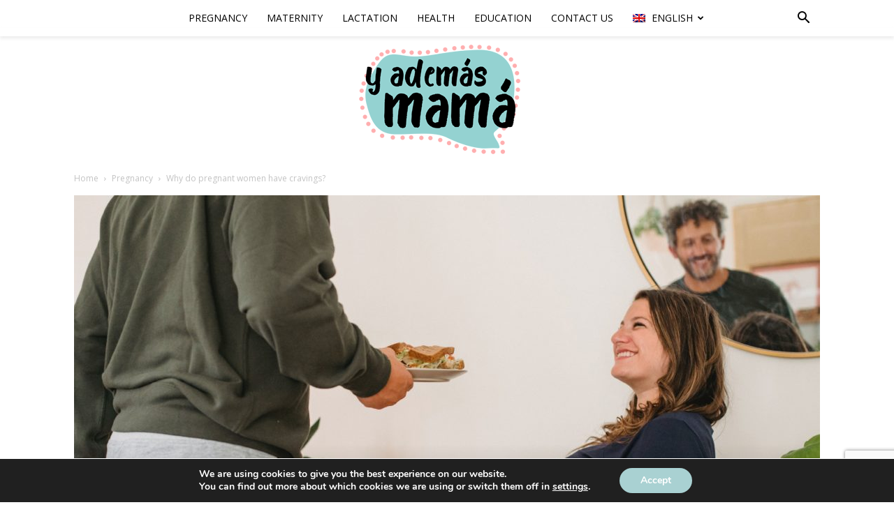

--- FILE ---
content_type: text/html; charset=utf-8
request_url: https://www.google.com/recaptcha/api2/anchor?ar=1&k=6LdJJ6waAAAAAIGYjjxxM_4QMVLuvSulzqP1MVQZ&co=aHR0cHM6Ly95YWRlbWFzbWFtYS5jb206NDQz&hl=en&v=PoyoqOPhxBO7pBk68S4YbpHZ&size=invisible&anchor-ms=20000&execute-ms=30000&cb=8vxha4q7vgnb
body_size: 48766
content:
<!DOCTYPE HTML><html dir="ltr" lang="en"><head><meta http-equiv="Content-Type" content="text/html; charset=UTF-8">
<meta http-equiv="X-UA-Compatible" content="IE=edge">
<title>reCAPTCHA</title>
<style type="text/css">
/* cyrillic-ext */
@font-face {
  font-family: 'Roboto';
  font-style: normal;
  font-weight: 400;
  font-stretch: 100%;
  src: url(//fonts.gstatic.com/s/roboto/v48/KFO7CnqEu92Fr1ME7kSn66aGLdTylUAMa3GUBHMdazTgWw.woff2) format('woff2');
  unicode-range: U+0460-052F, U+1C80-1C8A, U+20B4, U+2DE0-2DFF, U+A640-A69F, U+FE2E-FE2F;
}
/* cyrillic */
@font-face {
  font-family: 'Roboto';
  font-style: normal;
  font-weight: 400;
  font-stretch: 100%;
  src: url(//fonts.gstatic.com/s/roboto/v48/KFO7CnqEu92Fr1ME7kSn66aGLdTylUAMa3iUBHMdazTgWw.woff2) format('woff2');
  unicode-range: U+0301, U+0400-045F, U+0490-0491, U+04B0-04B1, U+2116;
}
/* greek-ext */
@font-face {
  font-family: 'Roboto';
  font-style: normal;
  font-weight: 400;
  font-stretch: 100%;
  src: url(//fonts.gstatic.com/s/roboto/v48/KFO7CnqEu92Fr1ME7kSn66aGLdTylUAMa3CUBHMdazTgWw.woff2) format('woff2');
  unicode-range: U+1F00-1FFF;
}
/* greek */
@font-face {
  font-family: 'Roboto';
  font-style: normal;
  font-weight: 400;
  font-stretch: 100%;
  src: url(//fonts.gstatic.com/s/roboto/v48/KFO7CnqEu92Fr1ME7kSn66aGLdTylUAMa3-UBHMdazTgWw.woff2) format('woff2');
  unicode-range: U+0370-0377, U+037A-037F, U+0384-038A, U+038C, U+038E-03A1, U+03A3-03FF;
}
/* math */
@font-face {
  font-family: 'Roboto';
  font-style: normal;
  font-weight: 400;
  font-stretch: 100%;
  src: url(//fonts.gstatic.com/s/roboto/v48/KFO7CnqEu92Fr1ME7kSn66aGLdTylUAMawCUBHMdazTgWw.woff2) format('woff2');
  unicode-range: U+0302-0303, U+0305, U+0307-0308, U+0310, U+0312, U+0315, U+031A, U+0326-0327, U+032C, U+032F-0330, U+0332-0333, U+0338, U+033A, U+0346, U+034D, U+0391-03A1, U+03A3-03A9, U+03B1-03C9, U+03D1, U+03D5-03D6, U+03F0-03F1, U+03F4-03F5, U+2016-2017, U+2034-2038, U+203C, U+2040, U+2043, U+2047, U+2050, U+2057, U+205F, U+2070-2071, U+2074-208E, U+2090-209C, U+20D0-20DC, U+20E1, U+20E5-20EF, U+2100-2112, U+2114-2115, U+2117-2121, U+2123-214F, U+2190, U+2192, U+2194-21AE, U+21B0-21E5, U+21F1-21F2, U+21F4-2211, U+2213-2214, U+2216-22FF, U+2308-230B, U+2310, U+2319, U+231C-2321, U+2336-237A, U+237C, U+2395, U+239B-23B7, U+23D0, U+23DC-23E1, U+2474-2475, U+25AF, U+25B3, U+25B7, U+25BD, U+25C1, U+25CA, U+25CC, U+25FB, U+266D-266F, U+27C0-27FF, U+2900-2AFF, U+2B0E-2B11, U+2B30-2B4C, U+2BFE, U+3030, U+FF5B, U+FF5D, U+1D400-1D7FF, U+1EE00-1EEFF;
}
/* symbols */
@font-face {
  font-family: 'Roboto';
  font-style: normal;
  font-weight: 400;
  font-stretch: 100%;
  src: url(//fonts.gstatic.com/s/roboto/v48/KFO7CnqEu92Fr1ME7kSn66aGLdTylUAMaxKUBHMdazTgWw.woff2) format('woff2');
  unicode-range: U+0001-000C, U+000E-001F, U+007F-009F, U+20DD-20E0, U+20E2-20E4, U+2150-218F, U+2190, U+2192, U+2194-2199, U+21AF, U+21E6-21F0, U+21F3, U+2218-2219, U+2299, U+22C4-22C6, U+2300-243F, U+2440-244A, U+2460-24FF, U+25A0-27BF, U+2800-28FF, U+2921-2922, U+2981, U+29BF, U+29EB, U+2B00-2BFF, U+4DC0-4DFF, U+FFF9-FFFB, U+10140-1018E, U+10190-1019C, U+101A0, U+101D0-101FD, U+102E0-102FB, U+10E60-10E7E, U+1D2C0-1D2D3, U+1D2E0-1D37F, U+1F000-1F0FF, U+1F100-1F1AD, U+1F1E6-1F1FF, U+1F30D-1F30F, U+1F315, U+1F31C, U+1F31E, U+1F320-1F32C, U+1F336, U+1F378, U+1F37D, U+1F382, U+1F393-1F39F, U+1F3A7-1F3A8, U+1F3AC-1F3AF, U+1F3C2, U+1F3C4-1F3C6, U+1F3CA-1F3CE, U+1F3D4-1F3E0, U+1F3ED, U+1F3F1-1F3F3, U+1F3F5-1F3F7, U+1F408, U+1F415, U+1F41F, U+1F426, U+1F43F, U+1F441-1F442, U+1F444, U+1F446-1F449, U+1F44C-1F44E, U+1F453, U+1F46A, U+1F47D, U+1F4A3, U+1F4B0, U+1F4B3, U+1F4B9, U+1F4BB, U+1F4BF, U+1F4C8-1F4CB, U+1F4D6, U+1F4DA, U+1F4DF, U+1F4E3-1F4E6, U+1F4EA-1F4ED, U+1F4F7, U+1F4F9-1F4FB, U+1F4FD-1F4FE, U+1F503, U+1F507-1F50B, U+1F50D, U+1F512-1F513, U+1F53E-1F54A, U+1F54F-1F5FA, U+1F610, U+1F650-1F67F, U+1F687, U+1F68D, U+1F691, U+1F694, U+1F698, U+1F6AD, U+1F6B2, U+1F6B9-1F6BA, U+1F6BC, U+1F6C6-1F6CF, U+1F6D3-1F6D7, U+1F6E0-1F6EA, U+1F6F0-1F6F3, U+1F6F7-1F6FC, U+1F700-1F7FF, U+1F800-1F80B, U+1F810-1F847, U+1F850-1F859, U+1F860-1F887, U+1F890-1F8AD, U+1F8B0-1F8BB, U+1F8C0-1F8C1, U+1F900-1F90B, U+1F93B, U+1F946, U+1F984, U+1F996, U+1F9E9, U+1FA00-1FA6F, U+1FA70-1FA7C, U+1FA80-1FA89, U+1FA8F-1FAC6, U+1FACE-1FADC, U+1FADF-1FAE9, U+1FAF0-1FAF8, U+1FB00-1FBFF;
}
/* vietnamese */
@font-face {
  font-family: 'Roboto';
  font-style: normal;
  font-weight: 400;
  font-stretch: 100%;
  src: url(//fonts.gstatic.com/s/roboto/v48/KFO7CnqEu92Fr1ME7kSn66aGLdTylUAMa3OUBHMdazTgWw.woff2) format('woff2');
  unicode-range: U+0102-0103, U+0110-0111, U+0128-0129, U+0168-0169, U+01A0-01A1, U+01AF-01B0, U+0300-0301, U+0303-0304, U+0308-0309, U+0323, U+0329, U+1EA0-1EF9, U+20AB;
}
/* latin-ext */
@font-face {
  font-family: 'Roboto';
  font-style: normal;
  font-weight: 400;
  font-stretch: 100%;
  src: url(//fonts.gstatic.com/s/roboto/v48/KFO7CnqEu92Fr1ME7kSn66aGLdTylUAMa3KUBHMdazTgWw.woff2) format('woff2');
  unicode-range: U+0100-02BA, U+02BD-02C5, U+02C7-02CC, U+02CE-02D7, U+02DD-02FF, U+0304, U+0308, U+0329, U+1D00-1DBF, U+1E00-1E9F, U+1EF2-1EFF, U+2020, U+20A0-20AB, U+20AD-20C0, U+2113, U+2C60-2C7F, U+A720-A7FF;
}
/* latin */
@font-face {
  font-family: 'Roboto';
  font-style: normal;
  font-weight: 400;
  font-stretch: 100%;
  src: url(//fonts.gstatic.com/s/roboto/v48/KFO7CnqEu92Fr1ME7kSn66aGLdTylUAMa3yUBHMdazQ.woff2) format('woff2');
  unicode-range: U+0000-00FF, U+0131, U+0152-0153, U+02BB-02BC, U+02C6, U+02DA, U+02DC, U+0304, U+0308, U+0329, U+2000-206F, U+20AC, U+2122, U+2191, U+2193, U+2212, U+2215, U+FEFF, U+FFFD;
}
/* cyrillic-ext */
@font-face {
  font-family: 'Roboto';
  font-style: normal;
  font-weight: 500;
  font-stretch: 100%;
  src: url(//fonts.gstatic.com/s/roboto/v48/KFO7CnqEu92Fr1ME7kSn66aGLdTylUAMa3GUBHMdazTgWw.woff2) format('woff2');
  unicode-range: U+0460-052F, U+1C80-1C8A, U+20B4, U+2DE0-2DFF, U+A640-A69F, U+FE2E-FE2F;
}
/* cyrillic */
@font-face {
  font-family: 'Roboto';
  font-style: normal;
  font-weight: 500;
  font-stretch: 100%;
  src: url(//fonts.gstatic.com/s/roboto/v48/KFO7CnqEu92Fr1ME7kSn66aGLdTylUAMa3iUBHMdazTgWw.woff2) format('woff2');
  unicode-range: U+0301, U+0400-045F, U+0490-0491, U+04B0-04B1, U+2116;
}
/* greek-ext */
@font-face {
  font-family: 'Roboto';
  font-style: normal;
  font-weight: 500;
  font-stretch: 100%;
  src: url(//fonts.gstatic.com/s/roboto/v48/KFO7CnqEu92Fr1ME7kSn66aGLdTylUAMa3CUBHMdazTgWw.woff2) format('woff2');
  unicode-range: U+1F00-1FFF;
}
/* greek */
@font-face {
  font-family: 'Roboto';
  font-style: normal;
  font-weight: 500;
  font-stretch: 100%;
  src: url(//fonts.gstatic.com/s/roboto/v48/KFO7CnqEu92Fr1ME7kSn66aGLdTylUAMa3-UBHMdazTgWw.woff2) format('woff2');
  unicode-range: U+0370-0377, U+037A-037F, U+0384-038A, U+038C, U+038E-03A1, U+03A3-03FF;
}
/* math */
@font-face {
  font-family: 'Roboto';
  font-style: normal;
  font-weight: 500;
  font-stretch: 100%;
  src: url(//fonts.gstatic.com/s/roboto/v48/KFO7CnqEu92Fr1ME7kSn66aGLdTylUAMawCUBHMdazTgWw.woff2) format('woff2');
  unicode-range: U+0302-0303, U+0305, U+0307-0308, U+0310, U+0312, U+0315, U+031A, U+0326-0327, U+032C, U+032F-0330, U+0332-0333, U+0338, U+033A, U+0346, U+034D, U+0391-03A1, U+03A3-03A9, U+03B1-03C9, U+03D1, U+03D5-03D6, U+03F0-03F1, U+03F4-03F5, U+2016-2017, U+2034-2038, U+203C, U+2040, U+2043, U+2047, U+2050, U+2057, U+205F, U+2070-2071, U+2074-208E, U+2090-209C, U+20D0-20DC, U+20E1, U+20E5-20EF, U+2100-2112, U+2114-2115, U+2117-2121, U+2123-214F, U+2190, U+2192, U+2194-21AE, U+21B0-21E5, U+21F1-21F2, U+21F4-2211, U+2213-2214, U+2216-22FF, U+2308-230B, U+2310, U+2319, U+231C-2321, U+2336-237A, U+237C, U+2395, U+239B-23B7, U+23D0, U+23DC-23E1, U+2474-2475, U+25AF, U+25B3, U+25B7, U+25BD, U+25C1, U+25CA, U+25CC, U+25FB, U+266D-266F, U+27C0-27FF, U+2900-2AFF, U+2B0E-2B11, U+2B30-2B4C, U+2BFE, U+3030, U+FF5B, U+FF5D, U+1D400-1D7FF, U+1EE00-1EEFF;
}
/* symbols */
@font-face {
  font-family: 'Roboto';
  font-style: normal;
  font-weight: 500;
  font-stretch: 100%;
  src: url(//fonts.gstatic.com/s/roboto/v48/KFO7CnqEu92Fr1ME7kSn66aGLdTylUAMaxKUBHMdazTgWw.woff2) format('woff2');
  unicode-range: U+0001-000C, U+000E-001F, U+007F-009F, U+20DD-20E0, U+20E2-20E4, U+2150-218F, U+2190, U+2192, U+2194-2199, U+21AF, U+21E6-21F0, U+21F3, U+2218-2219, U+2299, U+22C4-22C6, U+2300-243F, U+2440-244A, U+2460-24FF, U+25A0-27BF, U+2800-28FF, U+2921-2922, U+2981, U+29BF, U+29EB, U+2B00-2BFF, U+4DC0-4DFF, U+FFF9-FFFB, U+10140-1018E, U+10190-1019C, U+101A0, U+101D0-101FD, U+102E0-102FB, U+10E60-10E7E, U+1D2C0-1D2D3, U+1D2E0-1D37F, U+1F000-1F0FF, U+1F100-1F1AD, U+1F1E6-1F1FF, U+1F30D-1F30F, U+1F315, U+1F31C, U+1F31E, U+1F320-1F32C, U+1F336, U+1F378, U+1F37D, U+1F382, U+1F393-1F39F, U+1F3A7-1F3A8, U+1F3AC-1F3AF, U+1F3C2, U+1F3C4-1F3C6, U+1F3CA-1F3CE, U+1F3D4-1F3E0, U+1F3ED, U+1F3F1-1F3F3, U+1F3F5-1F3F7, U+1F408, U+1F415, U+1F41F, U+1F426, U+1F43F, U+1F441-1F442, U+1F444, U+1F446-1F449, U+1F44C-1F44E, U+1F453, U+1F46A, U+1F47D, U+1F4A3, U+1F4B0, U+1F4B3, U+1F4B9, U+1F4BB, U+1F4BF, U+1F4C8-1F4CB, U+1F4D6, U+1F4DA, U+1F4DF, U+1F4E3-1F4E6, U+1F4EA-1F4ED, U+1F4F7, U+1F4F9-1F4FB, U+1F4FD-1F4FE, U+1F503, U+1F507-1F50B, U+1F50D, U+1F512-1F513, U+1F53E-1F54A, U+1F54F-1F5FA, U+1F610, U+1F650-1F67F, U+1F687, U+1F68D, U+1F691, U+1F694, U+1F698, U+1F6AD, U+1F6B2, U+1F6B9-1F6BA, U+1F6BC, U+1F6C6-1F6CF, U+1F6D3-1F6D7, U+1F6E0-1F6EA, U+1F6F0-1F6F3, U+1F6F7-1F6FC, U+1F700-1F7FF, U+1F800-1F80B, U+1F810-1F847, U+1F850-1F859, U+1F860-1F887, U+1F890-1F8AD, U+1F8B0-1F8BB, U+1F8C0-1F8C1, U+1F900-1F90B, U+1F93B, U+1F946, U+1F984, U+1F996, U+1F9E9, U+1FA00-1FA6F, U+1FA70-1FA7C, U+1FA80-1FA89, U+1FA8F-1FAC6, U+1FACE-1FADC, U+1FADF-1FAE9, U+1FAF0-1FAF8, U+1FB00-1FBFF;
}
/* vietnamese */
@font-face {
  font-family: 'Roboto';
  font-style: normal;
  font-weight: 500;
  font-stretch: 100%;
  src: url(//fonts.gstatic.com/s/roboto/v48/KFO7CnqEu92Fr1ME7kSn66aGLdTylUAMa3OUBHMdazTgWw.woff2) format('woff2');
  unicode-range: U+0102-0103, U+0110-0111, U+0128-0129, U+0168-0169, U+01A0-01A1, U+01AF-01B0, U+0300-0301, U+0303-0304, U+0308-0309, U+0323, U+0329, U+1EA0-1EF9, U+20AB;
}
/* latin-ext */
@font-face {
  font-family: 'Roboto';
  font-style: normal;
  font-weight: 500;
  font-stretch: 100%;
  src: url(//fonts.gstatic.com/s/roboto/v48/KFO7CnqEu92Fr1ME7kSn66aGLdTylUAMa3KUBHMdazTgWw.woff2) format('woff2');
  unicode-range: U+0100-02BA, U+02BD-02C5, U+02C7-02CC, U+02CE-02D7, U+02DD-02FF, U+0304, U+0308, U+0329, U+1D00-1DBF, U+1E00-1E9F, U+1EF2-1EFF, U+2020, U+20A0-20AB, U+20AD-20C0, U+2113, U+2C60-2C7F, U+A720-A7FF;
}
/* latin */
@font-face {
  font-family: 'Roboto';
  font-style: normal;
  font-weight: 500;
  font-stretch: 100%;
  src: url(//fonts.gstatic.com/s/roboto/v48/KFO7CnqEu92Fr1ME7kSn66aGLdTylUAMa3yUBHMdazQ.woff2) format('woff2');
  unicode-range: U+0000-00FF, U+0131, U+0152-0153, U+02BB-02BC, U+02C6, U+02DA, U+02DC, U+0304, U+0308, U+0329, U+2000-206F, U+20AC, U+2122, U+2191, U+2193, U+2212, U+2215, U+FEFF, U+FFFD;
}
/* cyrillic-ext */
@font-face {
  font-family: 'Roboto';
  font-style: normal;
  font-weight: 900;
  font-stretch: 100%;
  src: url(//fonts.gstatic.com/s/roboto/v48/KFO7CnqEu92Fr1ME7kSn66aGLdTylUAMa3GUBHMdazTgWw.woff2) format('woff2');
  unicode-range: U+0460-052F, U+1C80-1C8A, U+20B4, U+2DE0-2DFF, U+A640-A69F, U+FE2E-FE2F;
}
/* cyrillic */
@font-face {
  font-family: 'Roboto';
  font-style: normal;
  font-weight: 900;
  font-stretch: 100%;
  src: url(//fonts.gstatic.com/s/roboto/v48/KFO7CnqEu92Fr1ME7kSn66aGLdTylUAMa3iUBHMdazTgWw.woff2) format('woff2');
  unicode-range: U+0301, U+0400-045F, U+0490-0491, U+04B0-04B1, U+2116;
}
/* greek-ext */
@font-face {
  font-family: 'Roboto';
  font-style: normal;
  font-weight: 900;
  font-stretch: 100%;
  src: url(//fonts.gstatic.com/s/roboto/v48/KFO7CnqEu92Fr1ME7kSn66aGLdTylUAMa3CUBHMdazTgWw.woff2) format('woff2');
  unicode-range: U+1F00-1FFF;
}
/* greek */
@font-face {
  font-family: 'Roboto';
  font-style: normal;
  font-weight: 900;
  font-stretch: 100%;
  src: url(//fonts.gstatic.com/s/roboto/v48/KFO7CnqEu92Fr1ME7kSn66aGLdTylUAMa3-UBHMdazTgWw.woff2) format('woff2');
  unicode-range: U+0370-0377, U+037A-037F, U+0384-038A, U+038C, U+038E-03A1, U+03A3-03FF;
}
/* math */
@font-face {
  font-family: 'Roboto';
  font-style: normal;
  font-weight: 900;
  font-stretch: 100%;
  src: url(//fonts.gstatic.com/s/roboto/v48/KFO7CnqEu92Fr1ME7kSn66aGLdTylUAMawCUBHMdazTgWw.woff2) format('woff2');
  unicode-range: U+0302-0303, U+0305, U+0307-0308, U+0310, U+0312, U+0315, U+031A, U+0326-0327, U+032C, U+032F-0330, U+0332-0333, U+0338, U+033A, U+0346, U+034D, U+0391-03A1, U+03A3-03A9, U+03B1-03C9, U+03D1, U+03D5-03D6, U+03F0-03F1, U+03F4-03F5, U+2016-2017, U+2034-2038, U+203C, U+2040, U+2043, U+2047, U+2050, U+2057, U+205F, U+2070-2071, U+2074-208E, U+2090-209C, U+20D0-20DC, U+20E1, U+20E5-20EF, U+2100-2112, U+2114-2115, U+2117-2121, U+2123-214F, U+2190, U+2192, U+2194-21AE, U+21B0-21E5, U+21F1-21F2, U+21F4-2211, U+2213-2214, U+2216-22FF, U+2308-230B, U+2310, U+2319, U+231C-2321, U+2336-237A, U+237C, U+2395, U+239B-23B7, U+23D0, U+23DC-23E1, U+2474-2475, U+25AF, U+25B3, U+25B7, U+25BD, U+25C1, U+25CA, U+25CC, U+25FB, U+266D-266F, U+27C0-27FF, U+2900-2AFF, U+2B0E-2B11, U+2B30-2B4C, U+2BFE, U+3030, U+FF5B, U+FF5D, U+1D400-1D7FF, U+1EE00-1EEFF;
}
/* symbols */
@font-face {
  font-family: 'Roboto';
  font-style: normal;
  font-weight: 900;
  font-stretch: 100%;
  src: url(//fonts.gstatic.com/s/roboto/v48/KFO7CnqEu92Fr1ME7kSn66aGLdTylUAMaxKUBHMdazTgWw.woff2) format('woff2');
  unicode-range: U+0001-000C, U+000E-001F, U+007F-009F, U+20DD-20E0, U+20E2-20E4, U+2150-218F, U+2190, U+2192, U+2194-2199, U+21AF, U+21E6-21F0, U+21F3, U+2218-2219, U+2299, U+22C4-22C6, U+2300-243F, U+2440-244A, U+2460-24FF, U+25A0-27BF, U+2800-28FF, U+2921-2922, U+2981, U+29BF, U+29EB, U+2B00-2BFF, U+4DC0-4DFF, U+FFF9-FFFB, U+10140-1018E, U+10190-1019C, U+101A0, U+101D0-101FD, U+102E0-102FB, U+10E60-10E7E, U+1D2C0-1D2D3, U+1D2E0-1D37F, U+1F000-1F0FF, U+1F100-1F1AD, U+1F1E6-1F1FF, U+1F30D-1F30F, U+1F315, U+1F31C, U+1F31E, U+1F320-1F32C, U+1F336, U+1F378, U+1F37D, U+1F382, U+1F393-1F39F, U+1F3A7-1F3A8, U+1F3AC-1F3AF, U+1F3C2, U+1F3C4-1F3C6, U+1F3CA-1F3CE, U+1F3D4-1F3E0, U+1F3ED, U+1F3F1-1F3F3, U+1F3F5-1F3F7, U+1F408, U+1F415, U+1F41F, U+1F426, U+1F43F, U+1F441-1F442, U+1F444, U+1F446-1F449, U+1F44C-1F44E, U+1F453, U+1F46A, U+1F47D, U+1F4A3, U+1F4B0, U+1F4B3, U+1F4B9, U+1F4BB, U+1F4BF, U+1F4C8-1F4CB, U+1F4D6, U+1F4DA, U+1F4DF, U+1F4E3-1F4E6, U+1F4EA-1F4ED, U+1F4F7, U+1F4F9-1F4FB, U+1F4FD-1F4FE, U+1F503, U+1F507-1F50B, U+1F50D, U+1F512-1F513, U+1F53E-1F54A, U+1F54F-1F5FA, U+1F610, U+1F650-1F67F, U+1F687, U+1F68D, U+1F691, U+1F694, U+1F698, U+1F6AD, U+1F6B2, U+1F6B9-1F6BA, U+1F6BC, U+1F6C6-1F6CF, U+1F6D3-1F6D7, U+1F6E0-1F6EA, U+1F6F0-1F6F3, U+1F6F7-1F6FC, U+1F700-1F7FF, U+1F800-1F80B, U+1F810-1F847, U+1F850-1F859, U+1F860-1F887, U+1F890-1F8AD, U+1F8B0-1F8BB, U+1F8C0-1F8C1, U+1F900-1F90B, U+1F93B, U+1F946, U+1F984, U+1F996, U+1F9E9, U+1FA00-1FA6F, U+1FA70-1FA7C, U+1FA80-1FA89, U+1FA8F-1FAC6, U+1FACE-1FADC, U+1FADF-1FAE9, U+1FAF0-1FAF8, U+1FB00-1FBFF;
}
/* vietnamese */
@font-face {
  font-family: 'Roboto';
  font-style: normal;
  font-weight: 900;
  font-stretch: 100%;
  src: url(//fonts.gstatic.com/s/roboto/v48/KFO7CnqEu92Fr1ME7kSn66aGLdTylUAMa3OUBHMdazTgWw.woff2) format('woff2');
  unicode-range: U+0102-0103, U+0110-0111, U+0128-0129, U+0168-0169, U+01A0-01A1, U+01AF-01B0, U+0300-0301, U+0303-0304, U+0308-0309, U+0323, U+0329, U+1EA0-1EF9, U+20AB;
}
/* latin-ext */
@font-face {
  font-family: 'Roboto';
  font-style: normal;
  font-weight: 900;
  font-stretch: 100%;
  src: url(//fonts.gstatic.com/s/roboto/v48/KFO7CnqEu92Fr1ME7kSn66aGLdTylUAMa3KUBHMdazTgWw.woff2) format('woff2');
  unicode-range: U+0100-02BA, U+02BD-02C5, U+02C7-02CC, U+02CE-02D7, U+02DD-02FF, U+0304, U+0308, U+0329, U+1D00-1DBF, U+1E00-1E9F, U+1EF2-1EFF, U+2020, U+20A0-20AB, U+20AD-20C0, U+2113, U+2C60-2C7F, U+A720-A7FF;
}
/* latin */
@font-face {
  font-family: 'Roboto';
  font-style: normal;
  font-weight: 900;
  font-stretch: 100%;
  src: url(//fonts.gstatic.com/s/roboto/v48/KFO7CnqEu92Fr1ME7kSn66aGLdTylUAMa3yUBHMdazQ.woff2) format('woff2');
  unicode-range: U+0000-00FF, U+0131, U+0152-0153, U+02BB-02BC, U+02C6, U+02DA, U+02DC, U+0304, U+0308, U+0329, U+2000-206F, U+20AC, U+2122, U+2191, U+2193, U+2212, U+2215, U+FEFF, U+FFFD;
}

</style>
<link rel="stylesheet" type="text/css" href="https://www.gstatic.com/recaptcha/releases/PoyoqOPhxBO7pBk68S4YbpHZ/styles__ltr.css">
<script nonce="zLhgfleCM_VLcNbyL4D0bw" type="text/javascript">window['__recaptcha_api'] = 'https://www.google.com/recaptcha/api2/';</script>
<script type="text/javascript" src="https://www.gstatic.com/recaptcha/releases/PoyoqOPhxBO7pBk68S4YbpHZ/recaptcha__en.js" nonce="zLhgfleCM_VLcNbyL4D0bw">
      
    </script></head>
<body><div id="rc-anchor-alert" class="rc-anchor-alert"></div>
<input type="hidden" id="recaptcha-token" value="[base64]">
<script type="text/javascript" nonce="zLhgfleCM_VLcNbyL4D0bw">
      recaptcha.anchor.Main.init("[\x22ainput\x22,[\x22bgdata\x22,\x22\x22,\[base64]/[base64]/[base64]/[base64]/[base64]/[base64]/[base64]/[base64]/[base64]/[base64]\\u003d\x22,\[base64]\\u003d\x22,\x22LWw5WMOAeRDCg8KgwpLDnMKQw7/[base64]/[base64]/[base64]/Ci8OWw6TDrMOAJMKVH8O5w7vCoTfCrMK8w59ManlEwp7DjsO3WMOJNsK0NMKvwrgPAl4UfjpcQ37DhhHDiGrCt8Kbwr/CrGnDgsOYc8KLZ8O9FSYbwrorHk8LwoMowq3Cg8ObwqJtR2zDg8O5wpvCtH/Dt8Olwp11eMOwwqdEGcOMaxXCuQVgwpdlRnHDqD7CmQ7CsMOtP8K7G27DrMOGwqLDjkZpw5bCjcOWwrzCqMOnV8KQDUldMMK1w7hoCzbCpVXCsUzDrcOpL3cmwplxagFpf8KcwpXCvsOJa1DCnxY9WCwkOn/DlV4yLDbDkEbDqBpfNl/Cu8OQwrLDqsKIwpLCi3UYw53Cj8KEwpcNHcOqV8KNw6AFw4Raw5vDtsOFwoFYH1Nca8KLWgYCw755wqxpfilwQQ7CukHCpcKXwrJAOC8fwqHCkMOYw4oMw5DCh8OMwrQwWsOGYXrDlgQyUHLDiHvDhsO/wq0pwrhMKSNBwofCnj1aAHxzWcOiw7nDpxHDiMOkKMOtNzNbQlTDnW7Cv8Oqw5PCqRbDksKdPMKUw7cQw7XDusOuw7p1FMO5OMO5w4jCkAtHJTXDqQzCgizDusK/[base64]/wqI9w43CgMOwfMOycsKzwqwpwoo6ODPDjMOlwqTDjMKpGWTDgcKIwqjDsyszw6UDw7kAw5NVE1RFw53ClcKhcX88w78RKC8FAsOQNcOLwqJLKWHDsMK/[base64]/wpLCqsOUAn4hZsKQwrMGwpnCvsKCwrjCoBrDpsKlwq0TRcOQwrRaKMKYwpBRIMKiAMKlw7IhMMKJFcOowqLDpVMVw4dOwqcvwoA+NsOXw7xyw4obw4NWwr/CnsOrwq10BFnDvcK9w7wPcMKQw44zwrQDw57CklzCqUpdwq7DocOJw4Buw5EdBcKja8KTw4XCjiLCgnTDlnPDrMKWUMOdesKrAcKECMOTw7tbw5/Cj8K6w4jCiMO+w6fDnMO4YAYXw4pXf8OUAB/DpcKeSH/DgE85fcKSE8KxVMKpw69qw6ozw6hmw5hQHHAgfRnCpVUowrHDncK0cn/DnSrDnMO6wrlAwqPDtHzDncO9CcK2EhMtAMOndsKHGBfDjEzDs3hEQcKAw5TDq8Kiwr/[base64]/Dvxl9wrXCm8OQwoHDucKgwoLDhMO1w7Ndw5bCqxzDgMKzFcO+w5xrwpJuw41oLMOhSHfDgxpfw6jCj8OMW3/[base64]/DvMOMGcOawqIQeMKiG8OpTAzCmsKTwoXDqVkGw77DnsOYAiTDscKIw5DDgCjDnsKpVUo8w5dcA8OWwoEiw6jDvSfDpwUfeMOqwpsiIcKeXWPChgtlw5fCicO8fsKNwozCvHrDjcOoB2vCmXrDqsODMsKdb8KjwqnCvMK/[base64]/CucOjBsKVw5LDiUPCuwTCisOLwqg/woHDi3jCjMOZUcOyPH3DicOTBcKaAsOIw6Qmw7lCw7MiYETCrWLDmTTCiMOQKk93KifCqU0IwpkufCrCq8KnRiBFOcO2w4xnw7TCiW/Cr8KDw6dfw4DDkcO/[base64]/dy0nwrgbesO1w6x9wo7DqXnCp3fDm1LDtQonw71aIBPCsUvDgMK1w6BvdDbDm8KhSBkkwpHDu8KVw5HDli9KS8KmwohSw54/LMOPbsO7bMKqwpI/H8OsIsKMYcOUwoHClMKRbQkmKSNVDhR9w71Ew67DmcOqQ8OpThfDpMKWY2AQHMOYCMO8w5vCqsK+aDIhw7rCjjLDrVXCjsOYwp/[base64]/Dv8OkOAQYDMOvezXCi1fCvMOHwpFrwpYOwpURw5TDucO1w5HCslrDoQ7DrcOGb8KSFUxCFH3DlAvChMKwF30NUQ58fEbCuwwqJ2ktwoTClsK9MMONHyknwr/DnHbDlFfCvsKgw67DjCI2LMK3wq4jdsOOYxHCsA3CpcK7wp8gwpTCs1vDvsKkX0wBw57CmMOuZMODNMOQwprCkWvCkmgxVX7DvsK1w6XDksO1B1bDp8K4w4jCsWMDQW/[base64]/DncO1fDYMw73Cs8Ouw6FNFMKhfCrCjMOkw5o7wr4gUhPDnMOnPRJALAvDnDLChDgcw7MhwqkSMsOzwrhedcKWwosqLsKGw7kyIggDOw8hwr/CkhBMK3DCpSMSRMKhCx8oCxtbXRYmI8Kyw7/Cj8K8w4dKw6IaVcKwFMOWwoVjw6LDnMK/D1oeHSfDgsOdw51accOGwpDCh0sNw5fDuR3DlcKECMKRw6Q5K2UOAHltwpZyeiPDtMKrC8K1K8KoSsO3wpDDv8KaK2ZpTULCq8OcVyzCnyTCm1M6w7BVLsOrwrdhw73CpFJqw5/Dp8K5wqlZGsOKwofCmFrDjcKjw6URPyQRwqXCrsOlwr7Dq2YnTEciNmzDtsKAwq/CpcOlwqBzw6ENw67DgMOJw6dwSULDtkfCqHNPfX7Dl8KCHMKwO0Jpw7/DqlVnUnfCvsKywoYJQcOoaw5cO21mwolPwq/CjsOjw6/Djz4Hw4vCqsOKw4LCszMwYSBHwrbDqEtywoQ+OsKac8OsYxdXwrzDrsOtSElPRVvClMOeA1PCuMOieG5xUS1xw6tnNAbCtsOvQMORwoNDwrXCgMKUd1TDu1InUXBjPsKbwr/DikTCicOnw7oVbXFvwodVIMKQS8Oxwo94fVEVXcKKwqs/PmZ9JwTDnBPDocO1IMOOw4VYwqdNY8OKw6oSBMOgwoAjOj3DlMK0X8OSw6XDv8OHw6jCrm7DusOHw71SLcOzC8OYTxDCoRPCtcKSHVXDksOAF8KHBgLDqsO0PgUTw7/Dk8K5CMO3EGbDpQ3DuMKowrjDs2cOIFkwwoQNwqQmw6LCmFnDpMKzwqrDnBsUPCQRwo0qERY0WB3CkMKRFMK3JG1PNSLDqsKvP1zDocK/X0PDgsOwY8O2wpd6wo1ZWxHCgsORwqXChMO3wrrDh8OOw7zDh8OWwqvCmsKVbcOIVlPDrGDDhMKTQcOqwqJedQ9sT3fDlw8gfXjCjDYow4Y4YXN0LMKNwrzDmcOwwqvDuUXDqHzChHx9QMOuJsK+wp9ZO2/[base64]/w4fCoS8Sw67CjUPCmRzCpcKEwpw6NMOqwpdVdQhVw6/Ct0ReQzYZUcK/AsKATlDCoEzClE0ZLR0Qw5bCiGMWKMKXVcOoazDDlFNZEsKmw6M4E8Oqwrp+UcKuwqTCizQeXUhwMSsZK8Kjw6vDpcKLVcKyw497w7DCoznCgjtQw5bCoCTCkcKcwp0awq7Dk2/CnmdJwpwTw5TDmAErwr8Fw7PCkFTCrHVGLnhDZCZxwr7Cj8O+BsKQUQ8lTsO/wrDCtMOJw5zCsMOAwooKICfDlgIJw4EDZsOAwoTCnlfDgsKiw4U4w4/ClcO3Yx7CucKvwrbDjE8dOWPCpMO+wrJSJnx+QcKPw7/CnMO2S1oZwrDDrMOUw67CqsO2wp9qXMKoO8Oew71Pwq/Dol4sFg5wRsOuVE/DrMOeZDovw53CsMKMwo1gJRPDsSDDnsOlecOgbSPDjEtMwplzCX/[base64]/CrDbCuEExwr4lN8OZw48ZwqPDosOqw5LCnmdffcKbDsO7OSnDgSjDgsKKw79VU8OHwrRtT8OFwoRPwqp6fsKYJU7CjFLCoMKNLigYw5Y2ACHCmAc1wpnCk8OKYcKLQ8O0BcKXw4/Ck8OFw4Fbw5ovGwLDhBBnT2ASw65gVMO/woI2wrXDgjFDPsO1EShCQsOxwoLDtwZowrBFa3HDlCzClSrCl2rDsMKzUcK/wogFGSJkwoV8wqtKwrxoFQrCvsOZHRbDjRAbE8Kzw5nDoxpqSm3DuS3CgsKCwosAwoQYDRhWVcKmwrZDw5ZHw4VNVwQ6T8Otw6Ziw6/[base64]/ccO7HQPDkxvDjcKIwrAUH1lGw7zCpToFBsOzNMKKe8KoMkpxNcKcd2xdwoIpwoV7ecKgw6XCp8KCT8Oew4bDmmwpaHPCsSvDtcK5ZF7DpMOjWAtdA8Oswp4fJUfDmEPClDvDjcOcUnPCt8KNw7klFkY5JXDDgC/CksOUJTVyw5ZcFijDoMOiw5ddw5EYJcKGw5EmwpnCmMOsw6YpM1BgaT/DsMKaOBTCpMKiw4nCpMKxwpQ/LsONS153XD3Dh8OxwptwH33Ck8O6wqxnZBFCwpczMmrDoQ3Ctm8yw5zDrEPCg8KKMMK2w7gfw6UOUBQFYwskw4nCq0kUwrvCpwzCinV7bh3CpsOBdmvCv8OvWMOdwp5DwrvCm2VBwp8cw616w4TCscKdWzjClcKHw5/DtTfDksO5w63DjMOvcMKBw6DDjBgPM8OGw7RsGmotworDnCfDnwkGLGLDkxfCsGpFL8OJJ0chwpkVw54OwpzCqznDvDTCucO6OWhAYcObSTHDjW1QOXctwp3DgsOsKxo/CMKPecKSw6Q3w4PDuMOSw5pNJSoIA09xEcO5VsKzXcOlGB7DjXrDk3LCq31TBjQRwox/AmLDoWUNasKpwooMZsKAw6FkwpRaw5HCtMK5wpzClmfDkWfCgWlXwrdrw6bDkMOyw6vDoTEfwqfCr2vCmcKtwrMmw7jCvRHClxwaKmc1Ow/[base64]/[base64]/[base64]/CtQ7DpMOYFmPDu2IMwqTCqCU4Zz/DolF5w4jDugRjw5fCtcOuw4DDkSrCiQnCr0V3XQNmw7fCrCcTwp3ChMOYworDrG8BwqADDT3CjTocwqbDtsO1JizCnMO1Ji/[base64]/DiAUhDFMdXFguw7sFw5vDmVLDjcK2D10DExrDs8K8w5UPw59FbwTCucOzwprDuMOhw7PCnXXDk8OQw60HwofDpcKtw7lVDybDpMKzbMKeH8KoTMK8FcKFdMKBeRpcYhzCt0fChcOPcWfCp8KXw7nCuMOlw5zCmyzCsQACw4/[base64]/DqzTCr8OOWcKEWmLDsMOdehhVwr/DrcKcHGbCsSoUwqjDvGwkE1V5JEB7wrxGfyp1w4HCng8STGPDh3HDssO+wrwywq7DjsOxOcOLwpcPwpvCgz5Cwq/DjmLCuRJ1w61Gw4RzS8O7SsOMBsOJwp59w5HCpn1bwrrDswZSw6ArwoxAKsOIw6A8PcKFJ8Owwp5aLsKLIHPCoyHCj8KAw7IKAsOkwrHDhn/DosKGLcO/P8KawrckFGJcwrd3w67CqsOmwpd+w5d0MDQBJQjCtcKsU8KCwqHCmcKdw75bwoMrD8KzN0/Cp8Knw6vCtMOfwqIxZMKdfxHCqMKswr/DiXhhGcK8KS7DilrClMO3OkMUw5ZkE8Ouw4rDmmVeVSx4wpPCihLDksKIw5vCsirCnMOGGhDDpGEtw7pUw67Ctn/DqcOTw53CmcK2aU4FIMOjFFE1w4jDk8OBfCYlw4wzwq/Dp8KvRF0pK8OCwr0nCsK6JisBw7/DjcOZwrBDV8O/TcKBwrorw51ZecOaw6sSw4TDnMOeQErCrMKFw7h7w4pDw47CocK0IkoYLsODDcO0IDHDqFrCisKywolZwrxlwobDnFNgayjDssKiwonCpcK1w7XDv3k5JGMRw4Mfw6zCuR8vL3PCiVfDpcOGw6LDsjXCncO0K2DCksKvYz7Dk8Olw68/esO3w57ColbDo8ORKcKTdsOxwrnDjEXCscKqW8O1w5DDuBEVw6BkbsOWwrvDl19lwr42wqPCpm7DoDgGw67CgHLCjzo/TcKdMg/DukZDN8OfMnI5BMOeK8KeVALCtgbDjMOEekNHw64AwrEfAsOiw4jCqcKZbljDk8KJw7IZwqwtwoR6BifDsMKiw707wpvCuXjCl3nCgcKsYcKuC34/YT8Ow7LDly5sw4vDssKEw5nDsjIPdGvCpcOqWMOUwpJwBm8LT8OnacKJIXpneCjCoMOxRUNvwod/wr8+EMKsw5PDtsOpEMO2w4BQZcOFwr7CukHDsRM+JFJTdMOPw7UNw7xkaUxPw7rDpEfCiMOAB8OpYhfCjMKTw6oGw4oxeMOvLm3DqHnCscOBw5JdRcKjY08Jw5/[base64]/CqMKCAMKBwpw/bsOewpbCtnnDqzddw5PCqcKlc1IKwpHCjnxtZsKzUnfDgsKlLsOOwpwnwrEhwqwiw6rCtRfCuMK9w6sGw5DCtsKzw5FfdDfCgAXCrMOJw4BSw7DCpH/DhcOqwoDCvQdYUMKJwpZXwqMMw6xAZkfDp1dGcTfCksOSwqbCukVlwqJGw7oXwrPClsOVX8K7GX/Ds8Oaw7PDqcOxCcKcTwjDjGxoR8K0MVpcw4XDmnzDhMOewpxCOwBCw6gVw7PCisOywpXDpcKKwq8ODsOew6dEwqjDtsOaD8K8wokvaFfDhTDCjcO4woTDgw4Vwr5LZMOKw7/DpMK6W8Okw6JKw5fCiHkQGSAhH24pHmbCvMOIwp50eE3CrsOgHg7Dg25iw6vDpMKdwprCj8KUdxx2AigpAns9Qm7DjMOkPiIFwoPDsBvDlMObSiIMw4dQwqVWwpjCrsKuw7RXeEF1I8OYaw0dw4gZU8OYJAPCtsOyw7NywpTDhcOxdcKWwr/[base64]/Dnh4wBHN0w7HDimYMKzxoZcKGwqjDqcK+wrbDhUd9CgPCq8KSJMKeBcOsw73CmRQww5MkcmzDo18Pwo3Cnzkbw6PDkDnCisOjUcKXw4cdw4APwp4SwpVawppHw73CgTceDcKRbsOFLjfCtVLCpgIlTRoSwoo/w4hIw794w7pzw4/[base64]/[base64]/DqMKbw78rw4rDumLDusOtK0keVW1Ow6Q9BMOkw7zDnEFkw6bChwNXS3nDk8OXw5LCjsOJw5wOwoPDiAVrwqbCm8KfM8Kbw4ROwpbDmCnCusOqYwMyKMKhwp5LU1cuw6Y6F3RDHsOcD8OEw4/[base64]/[base64]/[base64]/CrDFqwrxYJlMfwqhYASwATgVUwp5qdMK8QcKFQ1cqRsKnThHDr2LCnhPDvMKJwofCl8KXwrpcwpIIRcOVFcOsQwcnwoIPwrpDNE7Dv8OkMUF+wpPDl3/CsSvCiEjCiRfDpMOew7dvwqF2w6NhdEfCnGbDnAfDo8OhKSM7cMKpb0keEWPDgWxtTwDCpiNyKcONw54LCDdKRDzDu8KLP3F/wqTCtlbDm8Kuw6oiC2fDv8O6ElvDgBI0fsKbSksUw4/DiWjDoMKSw4NVw6ZNecOYcHLCmcKiwoNVc3bDr8KoWCfDpMKTaMOpwr/Cpj0pwozDpGhaw6owOcK0KUPDn3jCpg3Dq8ORacKPwrMKCMOOa8OMKMOgBcK6QVTCujN/fMKBbsO7XAcow5HDosOQwoZQCMOCTSPDocOHw5TDsAEdL8Krwo9IwqV/[base64]/CpS3Cm25mwoobw4XChDPCkj0Xwo19w4LCqzfDmcO7SHXCmEnCnsOjwprCo8ONM0/Ck8K8w4kVwrTDncKLw6/DqxJqPxICw7VGwrwgN1PDlxAVw7TDssO5OzZaG8K7wpfDs3AKwr4hbcKww4wDQE3CnHvCgsOoQMKTcWRVEsKhwowAwqjCu1dAJH8RAA9twojDt1J8w70NwpxjGmvDtMKRwqfCtQQ8RsKRFsOlwokyO1lmwoAWI8KtUMKfRHxpES/DiMKEwofCj8KxUMKnw47Cthh+wprDs8OLG8KRwolEw5rDpBALw4DCqsOtY8KhPsKTwrLCs8KZCMOswrBww4vDqMKQZzUSwq/Dn0ddw59SHzJcwqrDmgzCukjDjcO/YiLCusKEaQFHdDogwok5KhI4X8O7QHRoFXQUEBdCFcOBNMOtLcKJMsKSwpAIGcOFP8OXLnLDocKBWjzCt2DCn8O1Z8O+DGNubsO9dz/Ci8OARsOCw5hyPcK9a1rCsF03QcKHwr/[base64]/ADjDuyPDscKyZ08owo7CjjXChC8Nw7UGwpDCg8OQw6dWd8K9f8KvGsOlwrsewozCmUBMPMKAR8KSw4XDgsO1wr/DgMKQLcKmw5zCgsKQw4vClsKfwrsvwo1HExUyC8O2w4bDicOwQUhwGAErw44LRyPDqsOhYcO4w7bCm8K0w5fDsMO/R8ORAg/DucKvPcOIQgPDi8KSwodywojDnMOTwrTDrCzCi1bDlcKNGhPDiRjClAxzwqDDpMObwrg4wq/DjsKCFsK8wrvCo8KIwq58WcKMw4XDoTTCnELCtQHDkgHCusONb8KewpjDqMOcwrzDjMOxw4XDpWTDvMKSfsKLYDPDiMOyHsKDw49aMEFOOcOTXcKkLA8HbHPDmcKbwoPCpcOCwocvw6JYOi7DgGLDklfDkcO0woXDn3AUw7Vqcx06w6LCvW7Dq3x4P1bCrB1awo/Cg1nCusKOw7HDtBvCjcKxw4J0w4pzwq4fwqfDlcOPw6vCviRwESlwUDs2wp3DpsOZwoHCjsKqw5fDtEfDszU4dQ9dbsKLAVfDpis7w4/Ch8KADcOvw4JBA8Kpwo3Cs8KxwqAhw4rDucOPw6HDq8KwYMKlYHLCp8Kbw4nCpx/[base64]/wrjDsGnDnUINw5nDmcKaP1LCv8O0ZMKdE3chNGnDqzZEwq8swpnDhh/Dnw8twqHDnsKHT8KjasKDw5nDgsK7w6dKIsOjMMK2ZlzDsRzDim0ZFgPCgMK8woUAV3l8w4HDiFUvOQjCtU85FcKyWVt4w6TCkmvCmX47w4VmwqoIQg7DmMKHHXILDx4Cw73Duz9Uwp/DicKdbiTCoMKsw5zDnVfDkUTCscKSw77CvcKsw4YwQsOqwpXCl2rCvkbCpFHDviUlwrlFw6vCiD3ClB8QL8KrTcKQwo1uw5BjCwbCnBpCwoJSJ8KOawwCw4l2wq59wqNKw5rDoMOQw6vDh8KAwr4iw7l/w6jClsKnRhrCmsOTEcODwqpSY8KufykUw4Z4w6jCicKLKy02woAFwobCuEtVwqNzHhsAEcKvKVTCqMOdwpvCsz/[base64]/DpcOdw4rDv8K1wqDCmSdWanHCqH9fVsKiw5rCmcKtwp7CiATDjRgtfWYqL1lLXX/DgGPCjcKLwqLCqcK7CMKFw6vCv8OLXT7Dsk7Dri3DiMKSAMOpwrLDiMKEw7XDisK5CxhnwoRWw4bCg1d/w6TCosO7w6Flwr1kwrPDucKaRyrCrFnCoMOSw5wzw5U1OsKJw7XCjBLDgMOawrrCgsOiWjXCrsOcw4DDk3TCm8K+VmfCplwqw6HCgcOlwrkXHcOXw67CoCJjw5x5w7HCs8Ked8OICADCkMOMXnDDsGU/wprCohQ5wptEw6AjY0DDinJJw6dYw61xw5Miwrh2wpFBMHPCilLCtsKow6rCjsKnw6grw4V/wqJhwr7CmcOFAXYxw7g7wo4/[base64]/YRnDoktOwp/DsjXDsn56DjTDo8OeNsOZGcO6w5Uww7QvQ8OYHUxbwrjDosO6w7HCgsKOM2QONsO6KsKww6zDlsOSB8KbJ8OKwqhZJ8OITsKCXMOJEsOlbMOHwoTCnjZmw6J/XsKWXykAIcKrwq/[base64]/woDChcOLwr3ChcOWwojCsMK/S2cOHcK8w6BFwqgUZGnCkyLCucKxwr/DvcOkH8K3wpzChcOeJUwaTRB2Y8K/VcKewoLDpmLClj0WworCh8K7w7rDiy7DlUbDmjzCjlTCrGotw5AIw7QBwokOwprCggVPw45uw7/[base64]/CgBB2IMOIwrPDoDFOK0zCnFkvJcKPJMOgKcKnClPDhxNSwpzCqMO/EVDCsmszdsOOG8KYwr8xZFHDmj1swoHCgxxawr7DkxpJDsKmbMOmQ3vCu8Ovw7vDmiLDmi4aI8O0woXCgcOCPTfChsK+PMObw7ICIVjDgVcBw5LDs1kUw4pnwodzwo3Ck8KzwoXCnQA8wo7DnmEvOMKXHig7asOPBWBNwrozw4wSLjPDq3nCisOPw59Lw6/DgcOTw456wrVww7FTwoLCiMOXPsOiNyJYPx/Ck8KHwp0Awo3DtsKLwoMWXkZLdw8Yw4lUWsO2w5ArfMK/RC99worDrsOOw6PDjHdrwqg9wpTCtDrDkQc4McO7w63CjcKEwr5yEifDuCLDjcK7wqttwrtlw5ZvwoskwoYtfizCqD1dXToIMsKcHlDCj8OhBX3DvF0VY2Vcw4sGwoTCnygNwrNOOQ3CtCdBw5TDhQ1Kw4/DkGnDqzsDPcOhw4fCoUspwqbCqXp9w7EYZ8KVUcO5T8KwWcKQNsOLJXhpw4t9w7/[base64]/[base64]/wrklJAVWw4ViZTVkw5N/d8Ozw43DncO+Tx40Mi7DvcKHw6HDrGLCrsOMesKPNW3DmMOwCGjCmBVRHQVXQsKrwp/[base64]/DMK4w64CMTXDisKrw4jCjMKcE3LDqBnCh8K/AsO+FDbCq8KawpgGw4cywoHDmkopw6rCsRPDrcKywrBjGhsnw4wFwpTDtsOidxDDlCrCkcKRbcOFW3RIwo/DkSDCpw5aR8K+w45TQsK+XFhlwp80X8OhYcKTW8KEDVADw58jwqvDtcKlwonDm8O/w7N1wq/DhMOPHsORdsKUdnvCkDrDqzzCvysQwrTDksKNw607wrvDuMKmMsO4w7V4w4XCnsO/w5bDnsKow4fDomrCo3fDhHFMd8K+DMOqKSlVwpQPwqR5w7rCusOSFGPDmG9MLMOVMgfDgTMOJMOiw5rCs8K4woDDj8O4I33CusKmw5MKwpPDoV7DuRkPwpHDris0wonCisOIYMKzwqnCjMKXBy1jwprCrEFiLsO8wqJRWcOmw6NDU1NHfcOuTMKWS1LDli5bwqAAw6/Dl8KWwrYBZcOww7nCrsKbwqTDmXzCpgRBwpXCjcKDwrjDhsOaesKEwoI9GkRMd8O+w6DCvTklGxbCuMOZYV1vwpXDgB9owqtETcKfMcK0Z8OYbRkJNcOEw6fCv1djw6MTNMO8wp0Tcw3Ck8O2wp3CisO/YMODcm/DgSYowoQ5w4xoOhPChMK0NcOGw4cNOMOpcm7Cg8OXwojCtSUrw492XsKwwpRJccKxczVWw6Amwr/CtcO7wp58wqIvw5clVl/CkMKywqzCt8OZwoErJsOPw7TDsH0+wpnDnsOYwq3DlnAzBcKAwrY6DyN1FcOGw43DssOTwq0EYn1vw6M3w6DCsSfCiTFQfsOnw63ClATCssKTYMOoRcOUwpNqwppyAiMiw6/Cgj/CnMOeL8KRw4Uvw4VFOcOVwrlWwpbDvwp6PjYiRVRGw6E7XsKsw4h3w5HDqMOswro1woLCpUbCiMKww5rDgATCjHZgwrELPGLDg2lqw5LDhVTCqRDCr8KdwqLCkMKdD8KewoBAwpkzb2BYQX9qw69Hw6/DvgnDlcO9wq7Cs8Khw47DtMOAahN6KT08CV1gCV3DucOVwp8Mw4hKIsKbXcOPw5XCm8OvHcOhwp/ClXNKMcKaC0nCoWYgwrzDizfCrXsdHcOuw4cuwrXCuVFFPxrDrsKOw60HEsK6w4rDvsOPdMOswrsaVQfCqUTDpQVpw4bCggpSQ8KpB2HDkS9Lw7hdXsKsO8KMEcK3WAAswpg4wqtXw4s+w5d3wpvCkD54UC8LN8Kkw61+M8O/wp/DqsOfEsKDw5TDnEVYH8OOQMK1XVzCgyF0wqZow5jCmWJ7Yh5gw4zClDoMwrx2AcOrKcO/FwgkKRhKwp3CojpTwq7CpHHCmUDDl8KOVVnCrlFoHcOsw4lSw6EARMORNk9CZsOvdMKgw4xow5ItHjtXacORw7TCl8OjA8KEOC3CisK6JMKOwr3DqsOowpw4w6bDmcO0woJyFxIVw63DgMOBb1nDmcOEWcODwpEpYsOrdwl1cDHClcKlfcOTwonCsMO5PULCqX/CiEfCpTovR8OODcKcwovDjcOIw7JGwqxZOztGF8KZw44fBsK8ZTPDm8OzaBfDtGoSeGQFI3/[base64]/F2QRQ8OHw45jwodeG2zDkQZ7w4Vvw4HCusKfw7AEJ8ORwr3ClMOTITzCt8K9w4BPw5lYw7RDJ8Oxw7kww78qWl7Dh0vCq8OIw4sjwpgQw7vCrcKZdcKtcQzDs8OMO8OoM2/DjsKmDxbDp1dcRgLDuBzDhVAOXMO7GMKVwqLCqMKQZ8Kywrk9wrtdVzApw5Maw53CuMOtZcKKw5M/wrMeMsKGw6bChMOtwrZQIsKMw6Jbwq7CvkbCoMKpw43CncK5w51MMsOddMKSwrPDqwDCh8Ktw7ADMhEWSknCr8KoQ2UuJMOZcTTCk8O3wprCqCkLw5/CnGvClG3DhwBtKsOTwozCsC0qwpPDlg4fw4DCmmbDicKveUpmw5jCu8Kuwo7DmHrCtMK8RcOqUScVMidHD8OIwobDj2VycgDDusO8wrPDgMKZXcKpw5Jfbz/CmcKYTyocwq7ClcOww4Zpw5YKw4XDgsOTU0MQd8OkRcOew73DpsKKQsKWw7N9IMKwwqjDuBx1T8ODZ8OvC8OZKMKBLXfDqcOfRQZ3MR0VwroMQ0JBLsKgw5FjZAAdw5hNw5rDuF/Cs1cLw5k7XmnCsMKrwrdsGMOpwodywrvDklbDoAFYeHHCsMKYLcK4M2zDvn/Dkh0vwqzCvGh4dMKGw50/DynDgMOVw5jDoMOKw73Dt8KpXcOzT8Kcc8KjN8OVw7BgM8KqaRhbwpPChVzCq8KcY8OSwqszRsO0HMOXwqlRwq4JwqPChcK9YgzDnXzCqS4AwovCvnXCuMKiW8Oawq9MTsK+LXV/w7oWJ8OnTiZFSBhOwqPCkcKBw6bDmGZyWMKFwq5eMVXCrDo4csO6XcOVwrpBwr1/w49Dwp3DtMKQE8OSX8KnwobDk0bDkl9kwr7Cp8KjGsOuUcO1d8OdSMOyBsK1aMO6Cw5yWMOLJigvOlMqw6tKG8ODw4vCl8OGwpnCuGjDoTPDlsODR8KbW1lBwqUYORdaAMKow70nO8OMw4vCqsKmElgnUcKAwqjDoBB5wp/DgyXCkxV+w6dvPQ0Lw6nDnkZQeFPCkzNcw6PCsSzCrHoVw6k2FMOQw6fDrh/[base64]/CssK2HcKwKFLDvW0Jw7LDl8OpwqrDmcKKw6ZjSMOVw7oZIMKSPHI/wonDggUualgBJBnDg03CuDBXYzXClsOxw6Z1VsK/ey0Wwp83ecOawo4jw77ClSMeWcKtwphkVMKkwqweSUFWw4Iswq4xwprDtsKew7bDu3Jaw4olw4bDpCM2QcO3woxuQMKfZ1LDvB7Dn10aVMK3XlrCtRN2TcKJA8Oewp/Cp0XDt00MwowKwrF7wrNsw5LDrsOIwrzDncKjeUTDuw4tAG1vDEFbwqp3w58fwphWw491KCvCkCXCtcKWwq4Mw6VZw6nCk0Mew5XCiyTDhMKWwpnCj1fDoBjCjMOoMwRtHcOhw4V/worCm8O/wrQywrxdwpUhWsKxwrLDtsKNN0vCj8O0wpNlw5jCimwgw5jCisOlPHEVZDnCoBVcZsOjdWzCosKOwrnDgxnCvMOJw5LCvcOtwoEeQMKJdsKUK8OFwrjDgm5DwrZ6woXCkEk9IsKESsKvUgvCvlc/M8KYwrjDqMKtDWkoLVrCjGvCpX7Cm0oZMsOabMOrQ3XCjlHDoy3Do3PDlcO2U8OwwqLCm8Obwo52MhbDk8OANsOZwqTCkcKTHMKAZSZrZmbCtcORT8OrCnoHw55fw43Diho1wprDiMKRwr8cwpwxBVwJXTIOwp8ywo/CgVluW8Opw5rCrWgnfAbDjAp3DMOKQ8O8bhzDqcOgw4MhI8KXCBdxw5ckw5/DucOcFifDrUnDnsKlOkQXw6LCqcKOw5HCncOOwoDCs3MWwrHCgD3CjcOGHnR7ZSQHwrLCksK3w5PCgcKRwpItWyEgT1ULw4DCk0fDqwnCg8OQw47ChcKYaXvCgUnCmMOOwpnDqcOKwq55CmDCmUkdQRLDrMOzMm/DgGbDmsO7w67CtVk+KhNww4HCslnCugcUOElfwofDuy19DCdiFsKaZ8OCCBrDsMKhRsO4w6QkaHM8wrvCicODPcKdDzsTJMONwrHCoyzCswkLwprChMKLwqLClsOVwpvCqsK3wqA+w5nCtMKbOMO/wqjCsxIhwokrVXzCm8KVw6rDpcK1CsOOf3LDg8O7TTnDpkXDgsK3wr80X8KCw4bCgU3CgcKcNiIZSsOOM8Obw7bCqMK9wqcPw6nDoTE8wp/DpMKlw5YZJcOYacKgTGXClsOfUMK/[base64]/DlXwyN3TCmCBZwq00JsOkAyzDs8OdIcKdax5Ubz0YH8OMKyLCisO6w4MxC2IawoHCuGhiwrTDqcOxYD4SaCFTw451wrPCusODwo3CpB3DsMKGKsO1worCswnDjm/DoC1pccOTcnXDh8KIQ8OuwqR3wqDCpBfCkcK7wp1uw6BAwqfDnEBQZ8OhF0k4w6kMw6Myw7rCvgIAMMOAw4xKw67DvMO9w6DDiispKCjDosKUwr5/w7TCsQw6fcKlLsOew6tNw5dbRALDpcK6wrHDgwBUwoHCoUE0w47DvE0kwpbDuklRw4N6NDbDrnXDhsKdwoTCv8KbwrRfwofCh8KeDmLDusKJUcKIwpR1wqk8w6/CiBcmwqQEwpbDnXJIw6LDmMOYwqEBZnjDuGItw7fCghfDrSDDr8OZEsK1LcK+wrPDpsOZwoLCssKkMsKkwpjDt8Ktw69Qw7RGYy4PZFIeQsOiSyHDgMKBcsKhw4l5BzR3wpdgM8O6F8KcV8OBw7MNwq1rMsO9wrdWHMKBw5Iqw5dLccKoQ8OvP8OvCjtPwrjCql/Dm8KbwrXDjsKzVMK0bnMTGksHTUZPwoE0Ml3ClsOPwrsNERsnw5AOJkPDr8OCwpvCoWfDoMKweMOqDMKjwpMARcOhUCswdE4rfDTDmSzDtMKUf8KBw4XDq8K/dyHCh8KhXSfDnsKKJwsjHcKeTMOUwo/DmXHDocKew7zDo8OLwrXDtndqdx8CwqRmYRTDmMOGw4A2w4ojw7ARwrXDtMKFFyE4w6tCw7fCszjDvcOdKMOyOsO7wqPDpsKhbFoiw5cfX2ssA8KWw5PChAnDj8K3wpwhUsO1Uxwmw7XDu17DpW/[base64]/CkCfDqMORTQoKR8OGMBRiBxVjcELCrR9DwqbCjjcwX8KGH8O5wp7CmE/CuDELwqdrEsO0CTEtw6whDAXDn8K5w400wrFjSwfDs0gwKcKpw45jBsOBAkzCtcKgwqTDqyHDhcOdwphWw6FYUMO7ScK/w4vDsMOsbxzCmsKLw5DCiMOJLyHCqk3DoCRewqc5wr3ChcO/[base64]/CtMOKwonDlgoww67Cs8OYJ1/CgMKQfcOYJ8OVwoPDsQHCuGNBcGrDrEtAwp/CugpYesOqMcKscmTDrXLCkWkydMO8OMOAwpLCnnoDw7zCqsO+w401Ig/[base64]/AMOcwrAIwpsUMsK6w43CkMO3A8Kswp1ZGALDl35BPcKDUULCoDp4w4PDlFglw6hWE8K8TH3CjXXDgsOUZGrCoFA1w6tMW8KWDMKoNHZ9Qk7Cl2TChMKLZX3Cm0/Dg1tdD8K6wopBw6jCv8KBE3FDOjEaAcOowo3Cq8KNwqHCt2dAw7wyZH/ClsKRF1TDg8OOwrk5IcOnwozCoDUMeMO2NXvDuHXCm8K1ch4Iw7MkYEnDtyQswqnCtCDCrWBGw6Zdw53Dgl01JMOKXMKxwosHwqA0wrYrw5/Dv8KMwqjCghjDv8O2Zi/DmMOXCcKVSU7DozcSwogmA8Ofw6HCgsOPw4liwrt6wrs7ZzrDhUjCqlQNw6LDpcOhRMO7OnsXwowxw6PChcK1wqLCosKew6bCtcKcwqpYw64+LQUqwrgsT8Ouw7LDvVNvLBNRc8KfwqzCmsO/Nx/Cq2HDuCc9KsKDw6DCisOawrzCoVprwqfCqMOYVsOAwq4eAyDCl8OhcCk/w6vDjjHCpD1ww4E4WhZtWXbDkEbCtsKgQi3DrcKVw48sYcKbwpPCn8KiwoHDnMK3wqzCo1TCtWfDqsOOeFfCgcOvcjPCocKLwp7Csz7CmsKHMwvCjMK5WcODwrLClAPDpyx5w49eNnjDhMKYGMKOKcKsV8OFCsO4wqMAXAXCoj7DusOaAMKIw4/[base64]/w4U1YsOPw4LDsMO5w73DiMKRw7jCjghww43CinlXEwXCqzPCuxgKwqbDl8OWQMOKwr3DrcKRw5RJfknCiAbChsKBwq3ChHcuw6M/XsKxwqTCpMKAw73DkcKrZ8OcF8KYw43DjMOywpLCmgTCrFk1w5/ChFLCqVxdw7vChxBBwqfDs0Rkw4LCim7DvVrDosKSAMKoOcK9aMKvw7I2wpTDrknCvMOrw5oGw4IGHgIKwrBZTnZzw5crwpFOw7ppw6HCmMO1RcOLwpHDhsKkEsOnK3BfEcKvMTXDmWvDrjnCrcKpKMOvCcOiwrlAw7DCjGTCusOzw7/Ds8OaZlhAwrkkw6XDksKmw6UrNWg4R8KhYA7CncOWTH7DmcO+b8KQVk/DnR8XbMOJw7DClgDDncOzRUUQwoAcwqs/wqB8LQdMwqB4w6HCl3ZcBcKSOsOOwpoYL21jKXDCrCV9wqbDsmvDscK1SkzCscKIJcKywo/DjcO9XsKPC8KWO2/CucOqMi1Cw7UiUsKTL8OxwpvChSgVMVrDshA/[base64]/[base64]/CvFzChDxnwqMAw6IjwpXDhsKtwpcHwqXDhMKlwqLDj03DuT3Csm5/wqZhIGbCt8OAw47DssKmw4jCmsKgdMKjaMO+w4XClG7Cr8K8wpxjwrXCgEJzw5PDjMK8GyA9wqHCpQ/DkAHChcO7wpjCoXslwrpQwqDCmMOVDsK8UsO4eFNUIyI5csK3wpMGw7IaZUoREMOLLFozLADCpxtLVMOOAFQgIMKCNXbDm1LChX43w6o8w5XDicOFw79ew7vDiw0VEDFMwr3Cn8OMw5XCiELDrSHDvsOkw7Z6wrnCqkZBw7vCqVrDvsO5w6/CjGRfwoMnw5EkwrvDnHPDnFDDvWPCtsKXIR3DtMKJwq/[base64]/CuydqwrhrwprDjgjDgMOXwrZUD8Kowo7DssOOwoHCi8K/wpl/OhvDpn1ndsOww6nCnMKbw6zDrsKiw5nCjMK9D8KZRFfCmMKnwqM7KUtxAMOtZW7DnMK8wpHCmMO+bcKuw6jDq3fDvsOVwrTDvHclw6HCgsK8Z8OJMcOJVEktPcKBVhBoADfCuVVTw69nDARyJcOpw4/DnV3Dn13CksONFsORQMOOwpXCvMKvwp3DijFKw5x6w6slYFI+wp7DpcKMF0oDVMOowqJ/[base64]/DsmTCkSA4LWtDMw8vwp1pw4jCssOVwoLCjMKVNMOQw7EgwooawpUOwqvDsMOnwpPDmcK+LMKkJyUncktaV8O/w4RBw70OwrQlwr7CrwohYUdoQsKtOsKGTnrCk8OBT0B/wr7CvMOOwo/CqmzDmmLCm8OvwpTCo8KQw4Msw4/DoMOQw4/[base64]/CjsKZwqEhw6BMIMOBL1/[base64]/[base64]/CosKLwo7DhMKSGsKhFFUTGsKEwqbDvwghWBQMwoHDvcOSH8OVGndQK8OLwqbDpcKkw5Buw5LDhMOVBw7DkFpaTCg/VMOCw7JVwqjDo0DCrsKiGcORRsOFbXpGwqJqWSNUXlMRwrsGw6TDnMKOIcKcwq/CinfDkcOaMcOQw5N7w4QAw452Q0NrRCnDlR9XUcOzwptDcz7DocOXWUptw7lFbMKVIsOIa3Asw6EjccOFwozDhsOBVQHCtMKcElAwwpIaXRoDbMKCwpTDpWh1IsKLwqnDrMKVwr/DoyjCoMK4w6/[base64]/[base64]/dHcLPDrDtsO0L8OSw6M1Cwp2RBfDu8KKWVgjak41bsO5VcKOaQ5CXUjCisOJT8KFHFB/[base64]/CukF7wrpKwoPCs8OrW8Oqw7/DtsKaVE5fw6x7AcKCA0nDmERJLGPDqsK6DUjDqsK/w6bDrjJfwrnCgsKfwrgfw7jCq8OWw4LCr8KYNcKsIFlJTcOKwo5PWVTClMOwwojCrWnDmMOPw5TCqsKiFWxadU3DuBTCs8OeFT7ClmPDrADCqsKSw5FQwqwvwrrCrMKbw4XCi8KzTD/DrcKkw7kEIB4pw5g/IsOjJ8K7KcKGwo1IwpzDmcOEw6VYVMK5wofDgSMjwozDhsOcQ8Kvwo80csKISMKwAsOoRcOUw4DDkHLDpsKicMK7dxXCuC/Cgk4NwqV8w5zDvFzDuGjCvcK3a8OzKzfDk8O5K8K2cMOLEyDDh8OxwrTDnnZRD8ORQMKiw4zDvCzDjMOZwr3CgsKDYMKDw5vCv8Kow43DqQ0uPMKwcsO8Xx1NZ8K9WXnDsR7Cj8OZTMKTQ8OuwoPCgsOxf3fCjMKDw6vCjCxFw7DCuHcxTsOtXg9Bwp/DlirDpcKhwqTCosK5wrQ2dsKYwp/DvMKpBsO/[base64]/DscO7w4I3WGQAYkvCllPCmBVAwpLDrxPCjcOKa33DnMOJDGzCpcObUmoWwrw\\u003d\x22],null,[\x22conf\x22,null,\x226LdJJ6waAAAAAIGYjjxxM_4QMVLuvSulzqP1MVQZ\x22,0,null,null,null,1,[21,125,63,73,95,87,41,43,42,83,102,105,109,121],[1017145,768],0,null,null,null,null,0,null,0,null,700,1,null,0,\[base64]/76lBhnEnQkZnOKMAhk\\u003d\x22,0,0,null,null,1,null,0,0,null,null,null,0],\x22https://yademasmama.com:443\x22,null,[3,1,1],null,null,null,1,3600,[\x22https://www.google.com/intl/en/policies/privacy/\x22,\x22https://www.google.com/intl/en/policies/terms/\x22],\x22FaGAKQR9KVe8EBWayxbXfhWosMhdG7tZBzOvShv0qPI\\u003d\x22,1,0,null,1,1768819050102,0,0,[27,99,161,103],null,[128,45,66],\x22RC-Hf4wKaiQOU5fDA\x22,null,null,null,null,null,\x220dAFcWeA4-gOdVbLCL2CQndutxVHaUyd1JfU1eIbw6W23jVGcr96IMvLU0xa02BXHJbiyxR9To4UJRKzxTDDHa5Ca_u-uCh1EcGA\x22,1768901849926]");
    </script></body></html>

--- FILE ---
content_type: text/html; charset=utf-8
request_url: https://www.google.com/recaptcha/api2/aframe
body_size: -272
content:
<!DOCTYPE HTML><html><head><meta http-equiv="content-type" content="text/html; charset=UTF-8"></head><body><script nonce="-iH3biT-fuMq6qKpXsm0mA">/** Anti-fraud and anti-abuse applications only. See google.com/recaptcha */ try{var clients={'sodar':'https://pagead2.googlesyndication.com/pagead/sodar?'};window.addEventListener("message",function(a){try{if(a.source===window.parent){var b=JSON.parse(a.data);var c=clients[b['id']];if(c){var d=document.createElement('img');d.src=c+b['params']+'&rc='+(localStorage.getItem("rc::a")?sessionStorage.getItem("rc::b"):"");window.document.body.appendChild(d);sessionStorage.setItem("rc::e",parseInt(sessionStorage.getItem("rc::e")||0)+1);localStorage.setItem("rc::h",'1768815468597');}}}catch(b){}});window.parent.postMessage("_grecaptcha_ready", "*");}catch(b){}</script></body></html>

--- FILE ---
content_type: text/css
request_url: https://yademasmama.com/wp-content/cache/wpfc-minified/1p945lg9/7tjvc.css
body_size: 614
content:
.td-blog-baby .td-header-style-11 .sf-menu > li > a:hover,
.td-blog-baby .td-header-style-11 .sf-menu > .sfHover > a,
.td-blog-baby .td-header-style-11 .sf-menu > .current-menu-item > a,
.td-blog-baby .td-header-style-11 .sf-menu > .current-menu-ancestor > a,
.td-blog-baby .td-header-style-11 .sf-menu > .current-category-ancestor > a {
color: #ff9bd2;
}
.td-blog-baby .td-header-style-11 .sf-menu > li > a:after {
display: none;
}
@media (min-width: 768px) {
.td-blog-baby .td-header-style-11 #td-header-menu {
display: table;
margin-right: auto;
margin-left: auto;
}
.td-blog-baby .td-header-style-11 .td-header-main-menu {
padding-left: 48px;
}
}
.td-blog-baby .td-header-style-11 .td-logo-wrap-full {
border-bottom: none;
}
.td-blog-baby .td-header-style-11 .td-logo-wrap-full .td-main-logo img { }
@media (max-width: 1140px) {
.td-blog-baby .td-header-style-11 .td-logo-wrap-full .td-main-logo img {
padding-left: 50px;
padding-right: 50px;
}
}
.td-blog-baby .td-header-style-11 .td-header-gradient:before {
background: none !important;
box-shadow: 0 3px 5px rgba(190, 190, 190, 0.3);
-webkit-box-shadow: 0 3px 5px rgba(190, 190, 190, 0.3);
-moz-box-shadow: 0 3px 5px rgba(190, 190, 190, 0.3);
bottom: 0;
}
@media (min-width: 768px) {
.td-blog-baby .td-header-style-11 .td-affix .td-logo-sticky {
position: absolute;
left: 10px;
}
}
.td-blog-baby .td-header-style-11 .td-affix:after {
display: none;
}
.td-blog-baby .td-main-page-wrap {
padding-top: 0;
}
.td-blog-baby .td_module_4 .td-module-image {
text-align: center;
}
.td-blog-baby .td_module_4 .td-post-category {
position: relative;
font-size: 11px;
font-weight: 500;
background: none;
color: #ff9bd2;
display: inline-block;
margin: 8px 0;
padding: 0;
}
.td-blog-baby .td_module_4 .td-module-title { }
@media (min-width: 768px) and (max-width: 1018px) {
.td-blog-baby .td_module_4 .td-module-title {
font-size: 15px;
line-height: 19px;
}
}
.td-blog-baby .td_module_4 .td-module-title,
.td-blog-baby .td_module_4 .td-module-meta-info,
.td-blog-baby .td_module_4 .td-excerpt {
text-align: center;
}
.td-blog-baby .td_module_4 .td-post-author-name {
margin-left: 20px;
}
.td-blog-baby .td_module_8 {
padding-bottom: 16px;
}
.td-blog-baby .td_module_8 .td-module-title { }
@media (min-width: 768px) and (max-width: 1018px) {
.td-blog-baby .td_module_8 .td-module-title {
font-size: 15px;
line-height: 19px;
}
}
.td-blog-baby .td-ss-main-content .block-title,
.td-blog-baby .td-ss-main-sidebar .block-title {
text-align: center;
border: none;
margin-bottom: 25px;
}
.td-blog-baby .td-ss-main-content .block-title span,
.td-blog-baby .td-ss-main-sidebar .block-title span {
background: transparent;
color: #222;
border-width: 1px;
border-style: solid;
border-color: #ff9bd2;
padding: 10px 0 8px 0;
width: 100%;
}
.td-blog-baby .td-module-comments a {
background: transparent;
color: #222;
border-width: 1px;
border-style: solid;
border-color: #ff9bd2;
padding: 4px 6px 4px 6px;
border-radius: 20px;
top: -2px;
}
.td-blog-baby .td-module-comments a:after {
bottom: -4px;
left: 8px;
border-width: 4px 4px 0 0;
border-color: #ff9bd2 transparent transparent transparent;
}
.td-blog-baby .td-category-header .td-page-title {
font-weight: normal;
}
.td-blog-baby .page-nav a,
.td-blog-baby .page-nav span {
border-radius: 20px;
}
.td-blog-baby .td-related-title {
border-width: 1px;
}
.td-blog-baby .td_block_template_1 .td-related-title .td-cur-simple-item {
background-color: transparent !important;
color: #ff9bd2;
}
.td-blog-baby .td_block_template_1 .td-related-title .td-related-left {
padding-left: 0;
}
.td-blog-baby .td-related-left:hover,
.td-blog-baby .td-related-right:hover {
color: #ff9bd2;
}
.td-blog-baby .td-sidebar-about {
margin-bottom: 25px;
text-align: center;
}
.td-blog-baby .td-sidebar-about img {
border-radius: 50%;
}
.td-blog-baby .td-sidebar-about p {
font-family: 'Open Sans', 'Open Sans Regular', sans-serif;
font-size: 13px;
line-height: 20px;
color: #111;
margin-top: 10px;
}
.td-blog-baby .td-footer-wrapper .td-pb-span12 .td_block_instagram .block-title {
text-align: center;
}
.td-blog-baby .td-footer-bottom-full {
margin-top: 0;
padding-top: 30px;
padding-bottom: 30px;
}
.td-blog-baby .td-footer-bottom-full .td-container:before {
display: none;
}
.td-blog-baby .td-social-style-2 .td-icon-font,
.td-blog-baby .td-social-style-2 .td-icon-font:after {
border-radius: 100%;
}
.td-blog-baby #td-theme-settings .td-skin-buy a {
background-color: #ff9bd2;
}